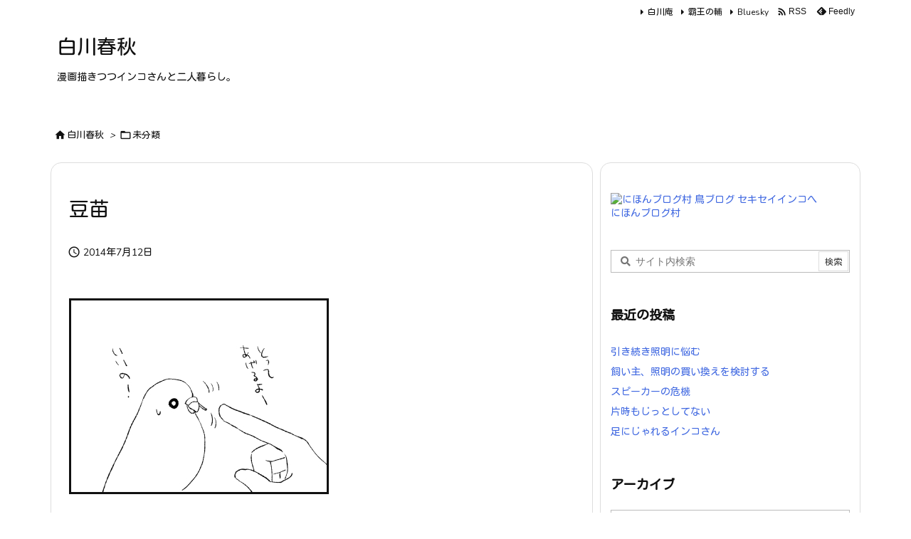

--- FILE ---
content_type: text/html; charset=UTF-8
request_url: https://blog.shirakawayou.com/2014/07/12/post_378/
body_size: 19848
content:
<!DOCTYPE html>
<html lang="ja" itemscope itemtype="https://schema.org/WebPage">
<head prefix="og: http://ogp.me/ns# article: http://ogp.me/ns/article# fb: http://ogp.me/ns/fb#">
<meta charset="UTF-8" />
<meta http-equiv="X-UA-Compatible" content="IE=edge" />
<meta http-equiv="Content-Security-Policy" content="upgrade-insecure-requests" />
<meta name="viewport" content="width=device-width, initial-scale=1, user-scalable=yes" />
<title>豆苗 | 白川春秋</title>
<meta name='robots' content='max-image-preview:large' />
<link rel='dns-prefetch' href='//ajax.googleapis.com' />
<link rel="alternate" title="oEmbed (JSON)" type="application/json+oembed" href="https://blog.shirakawayou.com/wp-json/oembed/1.0/embed?url=https%3A%2F%2Fblog.shirakawayou.com%2F2014%2F07%2F12%2Fpost_378%2F" />
<link rel="alternate" title="oEmbed (XML)" type="text/xml+oembed" href="https://blog.shirakawayou.com/wp-json/oembed/1.0/embed?url=https%3A%2F%2Fblog.shirakawayou.com%2F2014%2F07%2F12%2Fpost_378%2F&#038;format=xml" />
<link rel='preconnect' href='//fonts.googleapis.com' crossorigin />
<link rel='preconnect' href='//fonts.gstatic.com' crossorigin />
<link rel="preload" as="style" type="text/css" href="https://blog.shirakawayou.com/wp-content/themes/luxeritas/style.async.min.css?v=1767264931" />
<link rel="preload" as="font" type="font/woff2" href="https://blog.shirakawayou.com/wp-content/themes/luxeritas/fonts/icomoon/fonts/icomoon.woff2" crossorigin />
<link rel="canonical" href="https://blog.shirakawayou.com/2014/07/12/post_378/" />
<link rel='shortlink' href='https://blog.shirakawayou.com/?p=5188' />
<link rel="pingback" href="https://blog.shirakawayou.com/xmlrpc.php" />
<link rel="alternate" type="application/rss+xml" title="白川春秋 RSS Feed" href="https://blog.shirakawayou.com/feed/" />
<link rel="alternate" type="application/atom+xml" title="白川春秋 Atom Feed" href="https://blog.shirakawayou.com/feed/atom/" />
<meta name="description" content="インコさんに豆苗をあげたら、いつものように喜んで食べていたのですが。 豆苗の茎が、鼻の下にくっついてしまいました。 取ってあげようとしたんですが、触られるのいやがるんですよね－。 結局、取らせてくれ..." />
<meta name="theme-color" content="#4285f4">
<meta name="format-detection" content="telephone=no">
<meta name="referrer" content="no-referrer-when-downgrade" />
<meta property="og:type" content="article" />
<meta property="og:url" content="https://blog.shirakawayou.com/2014/07/12/post_378/" />
<meta property="og:title" content="豆苗 | 白川春秋" />
<meta property="og:description" content="インコさんに豆苗をあげたら、いつものように喜んで食べていたのですが。 豆苗の茎が、鼻の下にくっついてしまいました。 取ってあげようとしたんですが、触られるのいやがるんですよね－。..." />
<meta property="og:image" content="http://blog.shirakawayou.com/i/2014/140712.jpg" />
<meta property="og:site_name" content="白川春秋" />
<meta property="og:locale" content="ja_JP" />
<meta property="article:section" content="未分類" />
<meta property="article:published_time" content="2014-07-12T23:12:45Z" />
<meta property="article:modified_time" content="2019-04-16T19:15:03Z" />
<meta name="twitter:card" content="summary" />
<meta name="twitter:domain" content="blog.shirakawayou.com" />
<meta name="twitter:creator" content="@ShirakawaYou" />
<meta name="twitter:site" content="@ShirakawaYou" />
<style id='wp-img-auto-sizes-contain-inline-css'>
img:is([sizes=auto i],[sizes^="auto," i]){contain-intrinsic-size:3000px 1500px}
/*# sourceURL=wp-img-auto-sizes-contain-inline-css */</style>
<style id='wp-emoji-styles-inline-css'>
img.wp-smiley, img.emoji {
display: inline !important;
border: none !important;
box-shadow: none !important;
height: 1em !important;
width: 1em !important;
margin: 0 0.07em !important;
vertical-align: -0.1em !important;
background: none !important;
padding: 0 !important;
}
/*# sourceURL=wp-emoji-styles-inline-css */</style>
<style id='global-styles-inline-css' type='text/css'>
:root{--wp--preset--aspect-ratio--square: 1;--wp--preset--aspect-ratio--4-3: 4/3;--wp--preset--aspect-ratio--3-4: 3/4;--wp--preset--aspect-ratio--3-2: 3/2;--wp--preset--aspect-ratio--2-3: 2/3;--wp--preset--aspect-ratio--16-9: 16/9;--wp--preset--aspect-ratio--9-16: 9/16;--wp--preset--color--black: #000000;--wp--preset--color--cyan-bluish-gray: #abb8c3;--wp--preset--color--white: #ffffff;--wp--preset--color--pale-pink: #f78da7;--wp--preset--color--vivid-red: #cf2e2e;--wp--preset--color--luminous-vivid-orange: #ff6900;--wp--preset--color--luminous-vivid-amber: #fcb900;--wp--preset--color--light-green-cyan: #7bdcb5;--wp--preset--color--vivid-green-cyan: #00d084;--wp--preset--color--pale-cyan-blue: #8ed1fc;--wp--preset--color--vivid-cyan-blue: #0693e3;--wp--preset--color--vivid-purple: #9b51e0;--wp--preset--gradient--vivid-cyan-blue-to-vivid-purple: linear-gradient(135deg,rgb(6,147,227) 0%,rgb(155,81,224) 100%);--wp--preset--gradient--light-green-cyan-to-vivid-green-cyan: linear-gradient(135deg,rgb(122,220,180) 0%,rgb(0,208,130) 100%);--wp--preset--gradient--luminous-vivid-amber-to-luminous-vivid-orange: linear-gradient(135deg,rgb(252,185,0) 0%,rgb(255,105,0) 100%);--wp--preset--gradient--luminous-vivid-orange-to-vivid-red: linear-gradient(135deg,rgb(255,105,0) 0%,rgb(207,46,46) 100%);--wp--preset--gradient--very-light-gray-to-cyan-bluish-gray: linear-gradient(135deg,rgb(238,238,238) 0%,rgb(169,184,195) 100%);--wp--preset--gradient--cool-to-warm-spectrum: linear-gradient(135deg,rgb(74,234,220) 0%,rgb(151,120,209) 20%,rgb(207,42,186) 40%,rgb(238,44,130) 60%,rgb(251,105,98) 80%,rgb(254,248,76) 100%);--wp--preset--gradient--blush-light-purple: linear-gradient(135deg,rgb(255,206,236) 0%,rgb(152,150,240) 100%);--wp--preset--gradient--blush-bordeaux: linear-gradient(135deg,rgb(254,205,165) 0%,rgb(254,45,45) 50%,rgb(107,0,62) 100%);--wp--preset--gradient--luminous-dusk: linear-gradient(135deg,rgb(255,203,112) 0%,rgb(199,81,192) 50%,rgb(65,88,208) 100%);--wp--preset--gradient--pale-ocean: linear-gradient(135deg,rgb(255,245,203) 0%,rgb(182,227,212) 50%,rgb(51,167,181) 100%);--wp--preset--gradient--electric-grass: linear-gradient(135deg,rgb(202,248,128) 0%,rgb(113,206,126) 100%);--wp--preset--gradient--midnight: linear-gradient(135deg,rgb(2,3,129) 0%,rgb(40,116,252) 100%);--wp--preset--font-size--small: 13px;--wp--preset--font-size--medium: 20px;--wp--preset--font-size--large: 36px;--wp--preset--font-size--x-large: 42px;--wp--preset--spacing--20: 0.44rem;--wp--preset--spacing--30: 0.67rem;--wp--preset--spacing--40: 1rem;--wp--preset--spacing--50: 1.5rem;--wp--preset--spacing--60: 2.25rem;--wp--preset--spacing--70: 3.38rem;--wp--preset--spacing--80: 5.06rem;--wp--preset--shadow--natural: 6px 6px 9px rgba(0, 0, 0, 0.2);--wp--preset--shadow--deep: 12px 12px 50px rgba(0, 0, 0, 0.4);--wp--preset--shadow--sharp: 6px 6px 0px rgba(0, 0, 0, 0.2);--wp--preset--shadow--outlined: 6px 6px 0px -3px rgb(255, 255, 255), 6px 6px rgb(0, 0, 0);--wp--preset--shadow--crisp: 6px 6px 0px rgb(0, 0, 0);}:where(.is-layout-flex){gap: 0.5em;}:where(.is-layout-grid){gap: 0.5em;}body .is-layout-flex{display: flex;}.is-layout-flex{flex-wrap: wrap;align-items: center;}.is-layout-flex > :is(*, div){margin: 0;}body .is-layout-grid{display: grid;}.is-layout-grid > :is(*, div){margin: 0;}:where(.wp-block-columns.is-layout-flex){gap: 2em;}:where(.wp-block-columns.is-layout-grid){gap: 2em;}:where(.wp-block-post-template.is-layout-flex){gap: 1.25em;}:where(.wp-block-post-template.is-layout-grid){gap: 1.25em;}.has-black-color{color: var(--wp--preset--color--black) !important;}.has-cyan-bluish-gray-color{color: var(--wp--preset--color--cyan-bluish-gray) !important;}.has-white-color{color: var(--wp--preset--color--white) !important;}.has-pale-pink-color{color: var(--wp--preset--color--pale-pink) !important;}.has-vivid-red-color{color: var(--wp--preset--color--vivid-red) !important;}.has-luminous-vivid-orange-color{color: var(--wp--preset--color--luminous-vivid-orange) !important;}.has-luminous-vivid-amber-color{color: var(--wp--preset--color--luminous-vivid-amber) !important;}.has-light-green-cyan-color{color: var(--wp--preset--color--light-green-cyan) !important;}.has-vivid-green-cyan-color{color: var(--wp--preset--color--vivid-green-cyan) !important;}.has-pale-cyan-blue-color{color: var(--wp--preset--color--pale-cyan-blue) !important;}.has-vivid-cyan-blue-color{color: var(--wp--preset--color--vivid-cyan-blue) !important;}.has-vivid-purple-color{color: var(--wp--preset--color--vivid-purple) !important;}.has-black-background-color{background-color: var(--wp--preset--color--black) !important;}.has-cyan-bluish-gray-background-color{background-color: var(--wp--preset--color--cyan-bluish-gray) !important;}.has-white-background-color{background-color: var(--wp--preset--color--white) !important;}.has-pale-pink-background-color{background-color: var(--wp--preset--color--pale-pink) !important;}.has-vivid-red-background-color{background-color: var(--wp--preset--color--vivid-red) !important;}.has-luminous-vivid-orange-background-color{background-color: var(--wp--preset--color--luminous-vivid-orange) !important;}.has-luminous-vivid-amber-background-color{background-color: var(--wp--preset--color--luminous-vivid-amber) !important;}.has-light-green-cyan-background-color{background-color: var(--wp--preset--color--light-green-cyan) !important;}.has-vivid-green-cyan-background-color{background-color: var(--wp--preset--color--vivid-green-cyan) !important;}.has-pale-cyan-blue-background-color{background-color: var(--wp--preset--color--pale-cyan-blue) !important;}.has-vivid-cyan-blue-background-color{background-color: var(--wp--preset--color--vivid-cyan-blue) !important;}.has-vivid-purple-background-color{background-color: var(--wp--preset--color--vivid-purple) !important;}.has-black-border-color{border-color: var(--wp--preset--color--black) !important;}.has-cyan-bluish-gray-border-color{border-color: var(--wp--preset--color--cyan-bluish-gray) !important;}.has-white-border-color{border-color: var(--wp--preset--color--white) !important;}.has-pale-pink-border-color{border-color: var(--wp--preset--color--pale-pink) !important;}.has-vivid-red-border-color{border-color: var(--wp--preset--color--vivid-red) !important;}.has-luminous-vivid-orange-border-color{border-color: var(--wp--preset--color--luminous-vivid-orange) !important;}.has-luminous-vivid-amber-border-color{border-color: var(--wp--preset--color--luminous-vivid-amber) !important;}.has-light-green-cyan-border-color{border-color: var(--wp--preset--color--light-green-cyan) !important;}.has-vivid-green-cyan-border-color{border-color: var(--wp--preset--color--vivid-green-cyan) !important;}.has-pale-cyan-blue-border-color{border-color: var(--wp--preset--color--pale-cyan-blue) !important;}.has-vivid-cyan-blue-border-color{border-color: var(--wp--preset--color--vivid-cyan-blue) !important;}.has-vivid-purple-border-color{border-color: var(--wp--preset--color--vivid-purple) !important;}.has-vivid-cyan-blue-to-vivid-purple-gradient-background{background: var(--wp--preset--gradient--vivid-cyan-blue-to-vivid-purple) !important;}.has-light-green-cyan-to-vivid-green-cyan-gradient-background{background: var(--wp--preset--gradient--light-green-cyan-to-vivid-green-cyan) !important;}.has-luminous-vivid-amber-to-luminous-vivid-orange-gradient-background{background: var(--wp--preset--gradient--luminous-vivid-amber-to-luminous-vivid-orange) !important;}.has-luminous-vivid-orange-to-vivid-red-gradient-background{background: var(--wp--preset--gradient--luminous-vivid-orange-to-vivid-red) !important;}.has-very-light-gray-to-cyan-bluish-gray-gradient-background{background: var(--wp--preset--gradient--very-light-gray-to-cyan-bluish-gray) !important;}.has-cool-to-warm-spectrum-gradient-background{background: var(--wp--preset--gradient--cool-to-warm-spectrum) !important;}.has-blush-light-purple-gradient-background{background: var(--wp--preset--gradient--blush-light-purple) !important;}.has-blush-bordeaux-gradient-background{background: var(--wp--preset--gradient--blush-bordeaux) !important;}.has-luminous-dusk-gradient-background{background: var(--wp--preset--gradient--luminous-dusk) !important;}.has-pale-ocean-gradient-background{background: var(--wp--preset--gradient--pale-ocean) !important;}.has-electric-grass-gradient-background{background: var(--wp--preset--gradient--electric-grass) !important;}.has-midnight-gradient-background{background: var(--wp--preset--gradient--midnight) !important;}.has-small-font-size{font-size: var(--wp--preset--font-size--small) !important;}.has-medium-font-size{font-size: var(--wp--preset--font-size--medium) !important;}.has-large-font-size{font-size: var(--wp--preset--font-size--large) !important;}.has-x-large-font-size{font-size: var(--wp--preset--font-size--x-large) !important;}
/*# sourceURL=global-styles-inline-css */
</style>

<style id='classic-theme-styles-inline-css'>
/*! This file is auto-generated */
.wp-block-button__link{color:#fff;background-color:#32373c;border-radius:9999px;box-shadow:none;text-decoration:none;padding:calc(.667em + 2px) calc(1.333em + 2px);font-size:1.125em}.wp-block-file__button{background:#32373c;color:#fff;text-decoration:none}
/*# sourceURL=/wp-includes/css/classic-themes.min.css */</style>
<style id='luxech-inline-css'>
/*! Luxeritas WordPress Theme 3.25.0 - (C) 2015 Thought is free. */*,*:before,*:after{box-sizing:border-box}@-ms-viewport{width:device-width}a:not([href]):not([tabindex]),a:not([href]):not([tabindex]):hover,a:not([href]):not([tabindex]):focus{color:inherit;text-decoration:none}a:not([href]):not([tabindex]):focus{outline:0}h1{font-size:2em;margin:.67em 0}small{font-size:80%}img{border-style:none;vertical-align:middle}hr{box-sizing:content-box;height:0;overflow:visible;margin-top:1rem;margin-bottom:1rem;border:0}pre{margin-top:0;margin-bottom:1rem;overflow:auto;-ms-overflow-style:scrollbar}code,pre{font-family:monospace,monospace;font-size:1em}ul ul,ol ul,ul ol,ol ol{margin-bottom:0}p{margin-top:0;margin-bottom:1rem}button{border-radius:0}input,button,select,optgroup,textarea{margin:0;font-family:inherit;font-size:inherit;line-height:inherit}button,input{overflow:visible}button,select{text-transform:none}button,[type=button],[type=reset],[type=submit]{-webkit-appearance:button}button:not(:disabled),[type=button]:not(:disabled),[type=reset]:not(:disabled),[type=submit]:not(:disabled){cursor:pointer}::-moz-focus-inner{padding:0;border-style:none}::-webkit-inner-spin-button{height:auto}::-webkit-search-decoration{-webkit-appearance:none}label{display:inline-block;margin-bottom:.5rem}h1,h2,h3,h4,h5,h6{margin-top:0;margin-bottom:.5rem;font-family:inherit;font-weight:500;line-height:1.2;color:inherit}.container{width:100%;margin-right:auto;margin-left:auto}@media (min-width:768px){.container{max-width:720px}}@media (min-width:992px){.container{max-width:960px}}@media (min-width:1200px){.container{max-width:1140px}}.row{display:flex;flex-wrap:wrap}div[class^=col-]{flex:0 0 auto;position:relative;width:100%;min-height:1px;padding-right:15px;padding-left:15px}.col-12{max-width:100%}.col-6{max-width:50%}.col-4{max-width:33.333333%}.clearfix:after{display:block;clear:both;content:""}.pagination{display:flex;padding-left:0;list-style:none;border-radius:.25rem}table{border-collapse:collapse}caption{padding-top:.75rem;padding-bottom:.75rem;color:#6c757d;text-align:left;caption-side:bottom}th{text-align:left}body .material-icons,body .material-icons-outlined{font-size:inherit;font-feature-settings:'liga';-moz-osx-font-smoothing:grayscale;text-rendering:optimizeLegibility;transform:scale(1.3,1.3);transform-origin:top;margin-top:-.16em}.material-icons.flip-h{transform:scale(-1.3,1.3)}.material-icons.rotate{transform:rotate(180deg) translate(0,-1.3em) scale(1.3,1.3)}.material-icons.pull-left{float:left;margin-right:.3em}.material-icons.pull-right{float:right;margin-left:.3em}@font-face{font-family:'icomoon';src:url('/wp-content/themes/luxeritas/fonts/icomoon/fonts/icomoon.eot');src:url('/wp-content/themes/luxeritas/fonts/icomoon/fonts/icomoon.eot') format('embedded-opentype'),url('/wp-content/themes/luxeritas/fonts/icomoon/fonts/icomoon.woff2') format('woff2'),url('/wp-content/themes/luxeritas/fonts/icomoon/fonts/icomoon.woff') format('woff'),url('/wp-content/themes/luxeritas/fonts/icomoon/fonts/icomoon.ttf') format('truetype'),url('/wp-content/themes/luxeritas/fonts/icomoon/fonts/icomoon.svg') format('svg');font-weight:400;font-style:normal;font-display:swap}[class^=ico-],[class*=" ico-"]{font-family:'icomoon';display:inline-block;font-style:normal;font-weight:400;font-variant:normal;text-transform:none;text-rendering:auto;line-height:1;-webkit-font-smoothing:antialiased;-moz-osx-font-smoothing:grayscale}.ico-speech-bubble:before{content:"\e903"}.ico-external-link-alt:before{content:"\f35d"}.ico-external-link-square-alt:before{content:"\f360"}.ico-line:before{content:"\e700"}.ico-feedly:before{content:"\e600"}.ico-plus-square:before{content:"\f0fe"}.ico-minus-square:before{content:"\f146"}.ico-caret-square-down:before{content:"\f150"}.ico-search:before{content:"\f002"}.ico-link:before{content:"\f0c1"}.ico-caret-right:before{content:"\f0da"}.ico-spinner:before{content:"\f110"}.ico-comment:before{content:"\e900"}.ico-comments:before{content:"\e901"}.ico-chevron-up:before{content:"\f077"}.ico-chevron-down:before{content:"\f078"}.ico-twitter:before{content:"\f099"}.ico-x-twitter:before{content:"\e902"}.ico-facebook:before{content:"\f09a"}.ico-linkedin:before{content:"\f0e1"}.ico-angle-double-right:before{content:"\f101"}.ico-chevron-circle-left:before{content:"\f137"}.ico-chevron-circle-right:before{content:"\f138"}.ico-youtube-play:before{content:"\f16a"}.ico-instagram:before{content:"\f16d"}.ico-pinterest-p:before{content:"\f231"}.ico-get-pocket:before{content:"\f265"}.ico-spin{animation:ico-spin 2s infinite linear}@keyframes ico-spin{0%{transform:rotate(0)}100%{transform:rotate(360deg)}}*{margin:0;padding:0}a:hover,.term img,a:hover,.term img:hover{transition:opacity .3s,transform .5s}a:hover img{opacity:.8}hr{border-top:1px dotted #999}img,video,object,canvas{max-width:100%;height:auto;box-sizing:content-box}.no-js img.lazy{display:none!important}pre,ul,ol{margin:1.6em 0}ul ul,ol ol,ul ol,ol ul{margin:0 .6em 0}pre{margin-bottom:30px}blockquote,.wp-block-quote{display:block;position:relative;overflow:hidden;overflow-wrap:anywhere;margin:1.6em 5px;padding:25px;font-size:1.4rem;background:#fdfdfd;border:0;border-radius:6px;box-shadow:0 5px 5px 0 rgba(18,63,82,.035),0 0 0 1px rgba(176,181,193,.2)}blockquote:after{content:"\275b\275b";display:block;position:absolute;font-family:Arial,sans-serif;font-size:200px;line-height:1em;left:-25px;top:-15px;opacity:.04}blockquote cite,.wp-block-quote cite{display:block;text-align:right;font-family:serif;font-size:.9em;font-style:oblique}.wp-block-quote:not(.is-large):not(.is-style-large){border:0}blockquote ol:first-child,blockquote p:first-child,blockquote ul:first-child{margin-top:5px}blockquote ol:last-child,blockquote p:last-child,blockquote ul:last-child{margin-bottom:5px}[type=submit],[type=text],[type=email],.reply a{display:inline;line-height:1;vertical-align:middle;padding:12px 12px 11px;max-width:100%}.reply a,[type=submit],.widget_categories select,.widget_archive select{color:#333;font-weight:400;background:#fff;border:1px solid #ddd}option,textarea,[type=text],[type=email],[type=search]{color:inherit;background:#fff;border:1px solid #ddd}[type=search]{-webkit-appearance:none;outline-offset:-2px;line-height:1;border-radius:0}textarea{overflow:auto;resize:vertical;padding:8px;max-width:100%}button{appearance:none;outline:0;border:0}.cboth{clear:both}.bold{font-weight:700}.wp-caption{margin-bottom:1.6em;max-width:100%}.wp-caption img[class*=wp-image-]{display:block;margin:0}.post .wp-caption-text,.post .wp-caption-dd{font-size:1.2rem;line-height:1.5;margin:0;padding:.5em 0}.sticky .posted-on{display:none}.bypostauthor>article .fn:after{content:"";position:relative}.screen-reader-text{clip:rect(1px,1px,1px,1px);height:1px;overflow:hidden;position:absolute !important;width:1px}strong{font-weight:700}em{font-style:italic}.alignleft{display:inline;float:left}.alignright{display:inline;float:right}.aligncenter{display:block;margin-right:auto;margin-left:auto}.post .alignfull{margin-left:-68px;margin-right:-68px}figure.alignwide>img,figure.alignfull>img{min-width:100%}blockquote.alignleft,.wp-caption.alignleft,.post img.alignleft{margin:.4em 1.6em 1.6em 0}blockquote.alignright,.wp-caption.alignright,.post img.alignright{margin:.4em 0 1.6em 1.6em}blockquote.aligncenter,.wp-caption.aligncenter,.post img.aligncenter{clear:both;margin-top:.4em;margin-bottom:1.6em}.wp-caption.alignleft,.wp-caption.alignright,.wp-caption.aligncenter{margin-bottom:1.2em}img[class*=wp-image-],img[class*=attachment-]{max-width:100%;height:auto}.gallery-item{display:inline-block;text-align:left;vertical-align:top;margin:0 0 1.5em;padding:0 1em 0 0;width:50%}.gallery-columns-1 .gallery-item{width:100%}.gallery-columns-2 .gallery-item{max-width:50%}@media screen and (min-width:30em){.gallery-item{max-width:25%}.gallery-columns-1 .gallery-item{max-width:100%}.gallery-columns-2 .gallery-item{max-width:50%}.gallery-columns-3 .gallery-item{max-width:33.33%}.gallery-columns-4 .gallery-item{max-width:25%}}.gallery-caption{display:block;font-size:1.2rem;line-height:1.5;padding:.5em 0}.wp-block-image{margin:1.6em 0}figure.wp-block-image{display:inline-block}.post ul.blocks-gallery-grid{padding:0}#head-in{padding-top:28px;background:#fff}.band{position:absolute;top:0;left:0;right:0}div[id*=head-band]{margin:auto;height:34px;line-height:34px;overflow:hidden;background:#fff;border-bottom:1px solid #ddd}.band-menu{position:relative;margin:auto}.band-menu ul{font-size:1px;margin:0 -5px 0 0;position:absolute;right:10px;list-style:none}.band-menu li{display:inline-block;vertical-align:middle;font-size:1.2rem;margin:0 3px;line-height:1}.band-menu li a{color:#111;text-decoration:none}.band-menu li a:hover{color:#09f}.band-menu .menu-item a:before{display:inline;margin:5px;line-height:1;font-family:"icomoon";content:"\f0da"}div[id*=head-band] .snsf{display:block;min-width:28px;height:20px;margin:-2px -6px 0 0;text-align:center}div[id*=head-band] .snsf a{display:block;height:100%;width:100%;text-decoration:none;letter-spacing:0;font-family:Verdana,Arial,Helvetica,Roboto;padding:4px;border-radius:2px}#sitename{display:inline-block;max-width:100%;margin:0 0 12px;font-size:2.8rem;line-height:1.4}#sitename a{color:inherit;text-decoration:none}.desc{line-height:1.4}.info{padding:20px 10px;overflow:hidden}.logo,.logo-up{position:relative;margin:15px auto -10px auto;text-align:center}.logo-up{margin:15px auto 0 auto}#header .head-cover{position:relative;margin:auto}#header #gnavi,#foot-in,.foot-nav{margin:auto}#nav{margin:0;padding:0;border-top:1px solid #ddd;border-bottom:1px solid #ddd;position:relative;z-index:20}#nav,#gnavi ul.gu,#gnavi li.gl>a,.mobile-nav{color:#111;background:#fff}#gnavi .mobile-nav{display:none}#gnavi .nav-menu{display:block}#gnavi ul.gu{margin:0}#gnavi li.gl{float:left;position:relative;list-style-type:none;text-indent:0;white-space:nowrap}#gnavi li.gl>a{display:block;text-decoration:none;text-align:center;height:100%}#gnavi li ul.gu{display:none}@media (min-width:992px){#gnavi ul.gu{display:flex;flex-wrap:wrap}#gnavi li.gl{flex:0 0 auto;min-width:1px;background:#09f}#gnavi .gc>ul>li.gl{background:0 0}#gnavi li.gl>a>.gim{display:block;height:100%}#gnavi .gc>ul>li>a>.gim{transition:.4s;border-bottom:0;padding:16px 18px}#gnavi li.gl>ul{display:none;margin:0;border:1px solid #ddd;border-bottom:0;background:0 0;position:absolute;top:100%;z-index:1}#gnavi li li.gl{width:100%;min-width:160px}#gnavi li li.gl a>.gim{border-bottom:1px solid #ddd;font-size:1.3rem;padding:10px 15px;width:100%;text-align:left}#gnavi li li.gl>ul{padding:0;border-top:1px solid #ddd;overflow:hidden;top:-1px;left:100%}#gnavi li.gl:hover>a,#gnavi li.gl:hover>a>.gim,div.mobile-nav:hover,ul.mobile-nav li:hover{color:#fff;background:#09f}#gnavi li[class*=current]>a{background:none repeat scroll 0 0 #000;color:#fff}#gnavi ul ul>li[class*=children]>a>.gim:after{font-family:"icomoon";content:"\f0da";position:absolute;right:6px;top:0;bottom:0;margin:auto;height:1.3rem}}@media (max-width:991px){.mobile-nav p{letter-spacing:0;font-size:1.1rem;line-height:1;margin:6px 0 0}.mobile-nav li{white-space:nowrap;text-align:center;padding:8px 10px;border:0;list-style:none;cursor:pointer}.mobile-nav li:hover{opacity:.6}.mobile-nav li i,.mobile-nav li svg{font-size:1.8rem;font-style:normal}#gnavi ul.gu{display:none;border:0;border-bottom:solid 1px #ddd}#gnavi li.gl{display:block;float:none;width:100%;padding-left:0;text-align:left;line-height:2.3;border-top:1px solid #ddd;list-style:disc inside}#gnavi li.gl:hover>a>.gim{background:0 0}}#primary{border:1px solid transparent}#section,.grid{margin:0 10px 20px 0}.grid{padding:45px 68px;background:#fff;border:1px solid #ddd}#breadcrumb{margin:20px 0 15px;padding:8px;line-height:2}#breadcrumb,#breadcrumb a{color:#111;text-decoration:none;word-break:normal}#breadcrumb a:hover{text-decoration:underline}#breadcrumb h1,#breadcrumb li{display:inline;list-style-type:none;font-size:1.3rem}#breadcrumb i,#breadcrumb svg{margin-right:3px}#breadcrumb i.arrow{margin:0 8px}.term{margin-right:10px}.term img{float:left;max-width:40%;height:auto;margin-bottom:15px;background:inherit;border:1px solid #ddd;border-radius:4px;box-shadow:0 0 2px 1px rgba(255,255,255,1) inset}.term img:hover{border-color:#06c}#related .term img{padding:1px;width:100px;height:100px}.read-more-link,.read-more-link i,.read-more-link svg{text-decoration:underline}#list a{word-break:normal}#list .toc{margin:0 0 25px}#list .excerpt{margin:0 0 12px;line-height:1.8}.exsp{display:inline}#list .read-more{clear:both;line-height:1;margin:35px 0 30px;text-align:right}#list .read-more{margin:0}@media (max-width:575px){.read-more-link{color:inherit;background:#fafafa;border:1px solid #aaa}.read-more-link:hover{color:#dc143c;background:#f0f0f0;text-decoration:none}}.meta,.post .meta{margin:0;font-size:1.4rem;color:#111;margin-bottom:35px;vertical-align:middle;padding:16px 0}.meta a{display:inline-block;color:#111;text-decoration:underline}.meta i{margin-right:6px}.meta span{margin:0 12px 0 0}.meta span.break{margin:0 8px 0 4px}.meta span.first-item{margin:0;white-space:nowrap}.meta-box{margin:30px 10px}.toc .meta-u,.post .meta-u{background:0 0;border:0;margin:0 0 10px;padding:0}.post .meta-u{overflow:hidden;text-align:right}#paging{margin:auto;text-align:center}#paging ul{padding:0}#paging i{font-weight:700}#paging .not-allow i{font-weight:400;opacity:.3}.pagination{display:flex;justify-content:center;margin:0}.pagination li{flex:1 1 42px;max-width:42px;min-width:27px;float:left}.pagination>li>a,.pagination>li>span{display:inline-block;text-decoration:none;width:100%;padding:6px 0;color:inherit;background:#fff;border:1px solid #ddd;border-right:0}.pagination>li:last-child>a,.pagination>li:last-child>span,.pagination>.not-allow:first-child>span:hover{border-right:1px solid #ddd}.pagination>.active>span,.pagination .current,.pagination>li>a:hover{color:#fff;background:#dc143c}.pagination>.active>span:hover,.pagination>.not-allow>span:hover{cursor:text}.post #paging{margin:20px 0 40px}.post{font-size:1.6rem;line-height:1.9}.post p{margin:1.3em 0}.post a{text-decoration:underline}.post h2,.post h3,.post h4,.post h5,.post h6{line-height:1.4;margin-top:35px;margin-bottom:30px}.post h1:first-child{margin-top:0}.post h2{border-left:8px solid #999;font-size:2.4rem;margin-top:50px;padding:8px 20px}.post h3{font-size:2.2rem;padding:2px 15px;margin-top:50px;margin-left:5px;border-left:2px #999 solid}.post h4{font-size:1.8rem;padding:0 12px;border:0;border-left:solid 12px #999}.post h2:first-child,.post h3:first-child{margin-top:30px}.post table{margin-bottom:30px}.post td,.post th{padding:8px 10px;border:1px solid #ddd}.post th{text-align:center;background:#f5f5f5}.post ul,.post ol{padding:0 0 0 30px}.post .vcard{text-align:right}.post .vcard i,.post .vcard svg{margin-right:8px}.entry-title,#front-page-title{font-size:2.8rem;line-height:1.5;background:0 0;border:none;margin:0 0 10px;padding:0}.entry-title a{color:inherit;text-decoration:none}.entry-title a:hover{color:#dc143c}#sns-tops{margin:-25px 0 45px}#sns-bottoms{margin:16px 0 0}#bottom-area #sns-bottoms{margin-bottom:0}.sns-msg h2{display:inline-block;margin:0 0 0 5px;padding:0 8px;line-height:1;font-size:1.6rem;background:0 0;border:none;border-bottom:5px solid #ccc}#pnavi{clear:both;padding:0;border:1px solid #ddd;background:#fff;height:auto;overflow:hidden}#pnavi .next,#pnavi .prev{position:relative}#pnavi .next{text-align:right;border-bottom:1px solid #ddd}#pnavi i,#pnavi svg{font-size:2.2rem}#pnavi .next-arrow,#pnavi .prev-arrow{font-size:1.6rem;position:absolute;top:10px}#pnavi .next-arrow *,#pnavi .prev-arrow *{vertical-align:middle}#pnavi .next-arrow{left:20px}#pnavi .prev-arrow{right:20px}#pnavi .ntitle,#pnavi .ptitle{margin-top:32px}#pnavi img{height:100px;width:100px;border:1px solid #ddd;border-radius:8px}#pnavi a{display:block;padding:15px 30px;overflow:hidden;text-decoration:none;color:#666;min-height:132px}#pnavi a:hover{color:#dc143c}#pnavi a>img,#pnavi a:hover>img{transition:opacity .4s,transform .4s}#pnavi a:hover>img{border-color:#337ab7}#pnavi .block-span{display:block;margin-top:35px}#pnavi .next img,#pnavi .no-img-next i,#pnavi .no-img-next svg{float:right;margin:0 0 0 10px}#pnavi .prev img,#pnavi .no-img-prev i,#pnavi .no-img-prev svg{float:left;margin:0 10px 0 0}#pnavi i.navi-home,#pnavi svg.navi-home,#pnavi .no-img-next i,#pnavi .no-img-next svg,#pnavi .no-img-prev i,#pnavi .no-img-prev svg{font-size:7.6rem;padding:5px 0}@media (min-width:1200px),(min-width:540px) and (max-width:991px){#pnavi .next,#pnavi .prev,#pnavi .next a,#pnavi .prev a{padding-bottom:32767px;margin-bottom:-32752px}#pnavi .next,#pnavi .prev{margin-bottom:-32767px;width:50%}#pnavi .next{float:right;border-left:1px solid #ddd}}.related,.discussion,.tb{font-size:2.4rem;line-height:2;margin:0 0 15px}.related i,.related svg,.discussion i,.discussion svg,.tb i,.tb svg{margin-right:10px}#related{padding:0}#related .term img{float:left;margin:8px 10px 8px 0}#related h3{font-size:1.6rem;font-weight:700;padding:0;margin:10px 0 10px 10px;border:none}#related h3 a{color:inherit;text-decoration:none;line-height:1.6}#related h3 a:hover{color:#09f}#related .toc{padding:10px 0;border-top:1px dotted #ccc}#related .toc:first-child{border-top:none}#related .excerpt p{display:inline;opacity:.7;font-size:1.3rem}#comments h3{font-size:1.6rem;border:none;padding:10px 0;margin-bottom:10px}#comments h3 i,#comments h3 svg{font-size:2.2rem;margin-right:10px}.comments-list,.comments-list li{border-bottom:1px solid #ddd}.comments-list li{margin-bottom:20px}.comments-list .comment-body{padding-bottom:20px}.comments-list li:last-child{margin-bottom:0;padding-bottom:0;border:none}#comments p{font-size:1.4rem;margin:20px 0}#comments label{display:block}.comment-author.vcard .avatar{display:block;float:left;margin:0 10px 20px 0}.comment-meta{margin-bottom:40px}.comment-meta:after{content:" ";clear:both}.fn{line-height:1.6;font-size:1.5rem}.says{margin-left:10px}.commentmetadata{font-size:1.4rem;height:15px;padding:10px 10px 10px 0}.reply a{display:block;text-decoration:none;text-align:center;width:65px;margin:0 0 0 auto}.comments-list{padding-left:0;list-style-type:none}.comments-list li.depth-1>ul.children{padding-left:30px}.comments-list li{list-style-type:none}#comments .no-comments{margin:0 0 20px;padding:10px 20px 30px;border-bottom:1px solid #ddd}#c-paging{text-align:center;padding:0 0 20px;border-bottom:1px solid #ccc}#commentform p{margin:0 0 20px}#respond{font-size:1.6rem}#commentform .tags{padding:10px;font-size:1.3rem}#commentform-author{display:flex;flex-wrap:wrap}.comment-form-author{flex:0 1 35%;padding-right:10px}.comment-form-email{flex:1 0 64%}#commentform,#comments textarea,[type^=text],[class^=comment-form-]{margin:0;width:100%}#comments .comment-form-cookies-consent{display:table}#comments .comment-form-cookies-consent *{display:table-cell;margin:0 5px 0 0;width:auto;vertical-align:middle}#comments .form-submit{margin:0}#comments .comments-list .form-submit{margin-bottom:40px}#comments [type=submit]{color:#fff;background:#666;padding:18px 18px 17px;cursor:pointer}#comments [type=submit]:hover{background:#dc143c}#trackback input{width:100%;margin:0 0 10px}#list-title{margin:0 0 40px;font-size:2.8rem;font-weight:400}#section .grid #list-title{margin:0}div[id*=side-],#col3{padding:20px 0;border:1px solid #ddd;background:#fff}#side .widget,#col3 .widget{overflow-wrap:anywhere;margin:0 6px;padding:20px 7px;border:1px solid transparent}#side ul,#col3 ul{margin-bottom:0}#side ul li,#col3 ul li{list-style-type:none;line-height:2;margin:0;padding:0}#side ul li li,#col3 ul li li{margin-left:16px}#side h3,#col3 h3,#side h4,#col3 h4{font-size:1.8rem;font-weight:700;color:#111;margin:4px 0 20px;padding:4px 0}.search-field{border:1px solid #bbb}#wp-calendar,.wp-calendar-nav{background:#fff}#wp-calendar caption{color:inherit;background:#fff}#wp-calendar #today{background:#ffec67}#wp-calendar .pad{background:#fff9f9}#footer{clear:both;background:#fff;border-top:1px solid #ddd;z-index:10}.row{margin:0}#foot-in{padding:25px 0}#foot-in a,#footer-menu,.foot-nav a{color:#111}#foot-in h4{font-size:1.8rem;font-weight:700;margin:15px 0;padding:4px 10px;border-left:8px solid #999}#foot-in ul li{list-style-type:none;line-height:1.8;margin:0 10px;padding:0}#foot-in ul li li{margin-left:15px}.foot-nav ul{margin:0 auto;padding:20px 15px}.foot-nav li{display:inline-block;margin:0}.foot-nav li:before{content:"\07c";margin:0 10px}.foot-nav li:first-child:before{content:"";margin:0}#copyright{font-size:1.2rem;padding:20px 0;color:#111;background:#fff;clear:both}#footer .copy{font-size:1.2rem;line-height:1;margin:20px 0 0;text-align:center}#footer .copy a{color:inherit}#footer #thk{margin:20px 0;white-space:nowrap;font-size:1.1rem;word-spacing:-1px}#page-top{position:fixed;bottom:14px;right:14px;font-weight:700;background:#656463;text-decoration:none;color:#fff;padding:16px 20px;text-align:center;cursor:pointer;transition:.8s;opacity:0;visibility:hidden;z-index:99}#page-top:hover{opacity:1!important}iframe{box-sizing:content-box;border:0}.i-video{display:block;position:relative;overflow:hidden}.i-video{padding-top:25px;padding-bottom:56.25%}.i-video iframe,.i-video object,.i-video embed{position:absolute;top:0;left:0;height:100%;width:100%}.i-embed iframe{width:100%}.head-under{margin-top:20px}.head-under,.post-title-upper,.post-title-under{margin-bottom:20px}.posts-under-1{padding:20px 0}.posts-under-2{padding-bottom:40px}.recentcomments a{display:inline;padding:0;margin:0}#main{flex:0 1 772px;max-width:772px;min-width:1px;float:left}#side{flex:0 0 366px;width:366px;min-width:1px;float:right}@media (min-width:992px){#primary,#field{display:flex}#breadcrumb,.head-cover{display:block !important}#sitename img{margin:0}}@media screen and (min-width:768px){.logo,#head-band-in,div[id*=head-band] .band-menu,#header .head-cover,#header #gnavi,#foot-in{max-width:720px}}@media screen and (min-width:992px){.logo,#head-band-in,div[id*=head-band] .band-menu,#header .head-cover,#header #gnavi,#foot-in{max-width:960px}}@media screen and (min-width:992px) and (max-width:1199px){#main{flex:0 1 592px;max-width:592px;min-width:1px}}@media screen and (min-width:1200px){.logo,#head-band-in,div[id*=head-band] .band-menu,#header .head-cover,#header #gnavi,#foot-in{max-width:1140px}#list .term img{width:auto;height:auto;margin-right:20px}}@media screen and (max-width:1199px){#list .term img{max-width:40%;height:auto;margin-right:20px}}@media print,(max-width:991px){#primary,#main,#side{display:block;width:100%;float:none;clear:both}div[id*=head-band]{padding:0 5px}#header #gnavi{padding-left:0;padding-right:0}#main{margin-bottom:30px}#section{margin-right:0}.grid,#side .widget,#col3 .widget{padding-left:20px;padding-right:20px}.grid{margin:0 0 20px}.post .alignfull{margin-left:-20px;margin-right:-20px}#side .widget,#col3 .widget{margin-left:0;margin-right:0}#related .toc{margin-right:15px}.comments-list li.depth-1>ul.children{padding-left:0}#foot-in{padding:0}#foot-in .col-xs-4,#foot-in .col-xs-6,#foot-in .col-xs-12{display:none}div[id*=side-]{margin-bottom:20px}#side-scroll{max-width:32767px}}@media (max-width:575px){.grid,#side .widget,#col3 .widget{padding-left:7px;padding-right:7px}.meta,.post .meta{font-size:1.2rem}#list .term img{max-width:30%;height:auto;margin:0 15px 25px 0}#list .excerpt{padding-left:0;margin:0 0 40px}.excerpt p:not(.meta){display:inline}.excerpt br{display:none}.read-more-link{display:block;clear:both;padding:12px;font-size:1.2rem;text-align:center;white-space:nowrap;overflow:hidden}.read-more-link,.read-more-link i{text-decoration:none}#list .term img{margin-bottom:30px}#list .read-more-link{margin:20px 0 0}#sitename{font-size:2.2rem}.entry-title,#front-page-title,.post h2,.post h3,.related,.discussion,.tb{font-size:1.8rem}#paging a,#paging span{padding:13px 0}[class^=comment-form-]{flex:0 0 100%;padding:0}#page-top{font-size:2rem;padding:8px 14px}.ptop{display:none}}div[class*=sns-]{margin:0;padding:0}div[class*=sns-] li{margin:5px 0;list-style-type:none}div[class*=sns-] .clearfix{padding:0}.snsb{padding:0;margin:0;line-height:1;letter-spacing:-.4em}.snsb li{display:inline-block;list-style-type:none;letter-spacing:normal;vertical-align:top;padding-right:4px}.sns-right{float:right}.sns-n .snsb li:last-child{margin-right:0}.blogcard{margin:0 0 1.6em}.blogcard p{font-size:1.6rem}.post .blogcard p{line-height:1.6;margin:0 0 .5em}.blogcard a{font-size:1.4rem}a.blogcard-href{display:block;position:relative;padding:20px;border:1px solid #ddd;background:#fff;color:#111;text-decoration:none;max-width:540px;min-height:140px;transition:transform .4s ease}a.blogcard-href:hover{color:#ff811a;background:#fcfcfc;box-shadow:3px 3px 8px rgba(0,0,0,.2);transform:translateY(-4px)}p.blog-card-title{color:#111;font-weight:700}p.blog-card-desc{font-size:.9em;color:#666}.blogcard-img{float:right;margin:0 0 15px 20px}p.blogcard-link{clear:both;font-size:.8em;color:#999;margin:15px 0 0}img.blogcard-icon,amp-img.blogcard-icon{display:inline-block;width:18px;height:18px}#search{padding-bottom:0;position:relative;width:100%}#search label{width:100%;margin:0}.search-field{width:100%;height:32px;margin:0;padding:4px 6px}[type=submit].search-submit{position:absolute;top:2px;right:2px;height:28px;padding:8px;font-size:1.2rem;background:0 0;cursor:pointer}.search-field:placeholder-shown{font-family:"icomoon";color:#767676;font-size:1.4rem}#search input:focus::placeholder{color:transparent}.widget_categories a,.widget_archive a,.widget_nav_menu a{display:block;padding:3px 0}@media print,(max-width:991px){.widget_categories a,.widget_archive a,.widget_nav_menu a{padding:7px 0}}.widget_categories,.widget_archive{margin-bottom:5px}.widget_categories select,.widget_archive select{padding:15px 13px;width:100%;height:32px;margin:0;padding:4px 6px;border:1px solid #bbb}.calendar_wrap{margin-bottom:10px}#wp-calendar,.wp-calendar-nav{display:table;table-layout:fixed;line-height:2;width:100%;margin:0 auto;padding:0;border-collapse:collapse;border-spacing:0;font-size:1.2rem}#side #wp-calendar,#col3 #wp-calendar{margin:0 auto}#wp-calendar caption{padding:2px;width:auto;text-align:center;font-weight:700;border:thin solid #ccc;border-radius:3px 3px 0 0;caption-side:top}#wp-calendar #today{font-weight:700}#wp-calendar th,#wp-calendar td,.wp-calendar-nav span{line-height:2;vertical-align:middle;text-align:center}#wp-calendar td,.wp-calendar-nav span{display:table-cell;border:thin solid #ccc}.wp-calendar-nav span{border-top:0}.wp-calendar-nav span.pad{width:0}#wp-calendar th{font-style:normal;font-weight:700;color:#fff;border-left:thin solid #ccc;border-right:thin solid #ccc;background:#333}#wp-calendar a{font-size:1.2rem;color:#3969ff;text-decoration:underline}#wp-calendar a:hover{color:#c3251d}@media print,(max-width:991px){#wp-calendar,#wp-calendar a{font-size:1.7rem}}.tagcloud{display:flex;flex-wrap:wrap;letter-spacing:-.4em}.tagcloud a{display:inline-block;flex:1 0 auto;min-width:1px;letter-spacing:normal;text-decoration:none;font-size:14px;font-size:1.4rem!important;border:1px solid #ddd;margin:2px;padding:5px 10px}#thk-new{font-size:1.2rem;margin:-10px 0 0}#thk-new .term img,#thk-new .term amp-img{margin:0 10px 0 0;padding:1px;max-width:100px;max-height:100px}#thk-new .excerpt p{display:block;margin:0;padding:0;line-height:1.4}#thk-new p.new-meta{margin:0 0 6px}#thk-new p.new-title{font-size:1.3rem;font-weight:700;line-height:1.4;padding:0;margin:0 0 12px;text-decoration:none}#thk-new .toc{padding:15px 0;border-bottom:1px dotted #ccc}#thk-new .toc:last-child{margin-bottom:0;padding-bottom:0;border-style:none}div#thk-rcomments{margin-top:-5px;margin-left:5px}#thk-rcomments .recentcomments,#thk-rcomments .recentcomments a{background:0 0;font-size:1.2rem}#thk-rcomments .recentcomments{margin:0;border-bottom:1px dotted #ddd}#thk-rcomments .recentcomments a{text-decoration:underline}#thk-rcomments .recentcomments:last-child{border-bottom:none}#thk-rcomments .comment_post{margin-left:10px}#thk-rcomments .widget_comment_author,#thk-rcomments .widget_comment_author a{margin:15px 0;min-height:40px;color:#767574;font-size:1.2rem;font-weight:700;line-height:1.5;overflow:hidden}#thk-rcomments .widget_comment_author img,#thk-rcomments .widget_comment_author amp-img{float:left;vertical-align:middle;margin:0 5px 0 0}#thk-rcomments .widget_comment_author span{display:block;margin:auto 0;overflow:hidden}#thk-rcomments [class*=ico-comment]{margin-right:6px;color:red}#thk-rcomments .ico-angle-double-right{margin-right:6px}#thk-rcomments .comment_excerpt{margin:14px 0 14px 10px;font-size:1.2rem;line-height:1.8}#thk-rcomments .comment_post{display:block;margin:0 0 14px 12px}.ps-widget{margin:0;padding:0;width:100%;overflow:hidden}p.ps-label{text-align:left;margin:0 auto 5px auto;font-size:1.4rem}.ps-widget{display:inline-block}.rectangle-1-row{margin-bottom:10px}.rectangle-1-col{margin-right:10px}.ps-250-250{max-width:250px;max-height:250px}.ps-300-250{max-width:300px;max-height:250px}.ps-336-280{max-width:336px;max-height:280px}.ps-120-600{max-width:120px;max-height:600px}.ps-160-600{max-width:160px;max-height:600px}.ps-300-600{max-width:300px;max-height:600px}.ps-468-60{max-width:468px;max-height:60px}.ps-728-90{max-width:728px;max-height:90px}.ps-970-90{max-width:970px;max-height:90px}.ps-970-250{max-width:970px;max-height:250px}.ps-320-100{max-width:320px;max-height:100px}.ps-col{max-width:690px}@media (min-width:541px) and (max-width:1200px){.rectangle-1-col,.rectangle-2-col{margin:0 0 10px}rectangle-2-col{margin-bottom:20px}.ps-col{max-width:336px}}@media (max-width:991px){.ps-120-600,.ps-160-600,.ps-300-600{max-width:300px;max-height:600px}.ps-728-90,.ps-970-90,.ps-970-250{max-width:728px;max-height:90px}}@media (max-width:767px){.ps-728-90,.ps-970-90,.ps-970-250{max-width:468px;max-height:60px}}@media (max-width:540px){.rectangle-2-col,.rectangle-2-row{display:none}div.ps-widget{max-width:336px;max-height:none}.ps-col{max-width:336px}p.ps-728-90,p.ps-970-90,p.ps-970-250,div.ps-728-90,div.ps-970-90,div.ps-970-250{max-width:320px;max-height:100px}}div.ps-wrap{max-height:none}p.al-c,div.al-c{text-align:center;margin-left:auto;margin-right:auto}#thk-follow{display:table;width:100%;table-layout:fixed;border-collapse:separate;border-spacing:4px 0}#thk-follow ul{display:table-row}#thk-follow ul li{display:table-cell;box-shadow:1px 1px 3px 0 rgba(0,0,0,.3)}#thk-follow .snsf{display:block;border-radius:4px;padding:1px;height:100%;width:100%}#thk-follow li a{display:block;overflow:hidden;white-space:nowrap;border:3px solid #fff;border-radius:2px;line-height:1.2;letter-spacing:0;padding:5px 0;color:#fff;font-size:18px;font-family:Verdana,Arial,Helvetica,Roboto;text-align:center;text-decoration:none}#thk-follow .fname{display:block;font-size:10px}#thk-follow a:hover{opacity:.7}#thk-follow .twitter{background:#010101}#thk-follow .facebook{background:#3b5998}#thk-follow .instagram{background:linear-gradient(200deg,#6559ca,#bc318f 35%,#e33f5f 50%,#f77638 70%,#fec66d 100%)}#thk-follow .pinit{background:#bd081c}#thk-follow .hatena{background:#3875c4}#thk-follow .google{background:#dd4b39}#thk-follow .youtube{background:#ae3a34}#thk-follow .line{background:#00c300}#thk-follow .rss{background:#f86300}#thk-follow .feedly{background:#2bb24c}#thk-rss-feedly{display:table;width:100%;table-layout:fixed;border-collapse:separate;border-spacing:6px 0}#thk-rss-feedly ul{display:table-row}#thk-rss-feedly li{display:table-cell}#thk-rss-feedly li a{display:block;overflow:hidden;white-space:nowrap;width:100%;font-size:1.6rem;line-height:22px;padding:7px 0;color:#fff;border-radius:3px;text-align:center;text-decoration:none;box-shadow:1px 1px 3px 0 rgba(0,0,0,.3)}#thk-rss-feedly a:hover{color:#fff;opacity:.7}#thk-rss-feedly a.icon-rss-button{background:#f86300}#thk-rss-feedly a.icon-feedly-button{background:#2bb24c}#thk-rss-feedly a span{font-family:Garamond,Palatino,Caslon,'Century Oldstyle',Bodoni,'Computer Modern',Didot,Baskerville,'Times New Roman',Century,Egyptienne,Clarendon,Rockwell,serif;font-weight:700}#thk-rss-feedly i{margin:0 10px 0 0;color:#fff}#side .widget-qr img,#col3 .widget-qr img,#side .widget-qr amp-img,#col3 .widget-qr amp-img{display:block;margin:auto}html{overflow:auto;overflow-y:scroll;-webkit-text-size-adjust:100%;-webkit-tap-highlight-color:transparent;font-size:62.5%!important}#list .posts-list-middle-widget{padding:15px}#list .exsp,#list .exsp p{opacity:1}#list div[id^=tile-] .exsp{opacity:.5}#list div[id^=card-] .exsp{opacity:.5}.grid{border-radius:15px}#bottom-area{border:none;background:0 0}.single div#pnavi{border-bottom:1px solid #ddd}.page div#pnavi{border-bottom:1px solid #ddd}div[id*=side-],#col3{border-radius:15px}body{overflow:hidden;font-family:'Nunito','Kosugi Maru',sans-serif;font-weight:400;color:#111;background:#fff}a{word-break:break-all;text-decoration:none;background-color:transparent;-webkit-text-decoration-skip:objects;color:#4169e1}a:hover{text-decoration:none;color:#dc143c}#footer{border-color:#fff}#list .term img{border:none}body,li,pre,blockquote{font-size:1.4rem}#nav{border-top-width:0;border-bottom-width:0}#mobile-buttons{display:flex;overflow-x:auto;position:fixed;left:0;right:0;bottom:14px;margin:0;white-space:nowrap;transition:.8s;z-index:90}#mobile-buttons ul{display:flex;margin:auto}#mobile-buttons li{display:inline-block;list-style:none;flex:0 0 auto;padding:8px 12px 6px;font-size:1.6rem;line-height:1.2;margin:0 2px;min-width:70px;text-align:center;color:#fff;background:rgba(0,0,0,.6);border-radius:0;cursor:pointer;white-space:nowrap}#mobile-buttons li *{vertical-align:middle;color:#fff}#sns-mobile ul{margin:0}#sns-mobile [class*=-count],#sns-mobile [class*=-check]{display:none}#mobile-buttons span{font-size:1.2rem}div[id*=head-band]{border-bottom-width:0}#footer-nav{text-align:center}@media (min-width:576px){#list .excerpt{overflow:hidden}}@media (min-width:992px){#side{flex-basis:366px;width:366px}#side-scroll{border-top:0;padding-top:0}#side-scroll{border-top:0;border-radius:0 0 15px 15px}#gnavi li.gl:hover>a,#gnavi li.gl:hover>a>.gim,div.mobile-nav:hover,ul.mobile-nav li:hover{background:#ff7c8e}#gnavi li[class*=current]>a{background:#ffb5bf}#gnavi .gc>ul>li>ul.gu,#gnavi li li:first-child ul.gu{border-top:0 solid #ddd}#gnavi li li:first-child ul.gu{top:0}#mobile-buttons{display:none}#footer-nav{border-bottom:1px solid #ccc}}@media (min-width:1310px){.container{width:1280px;max-width:1280px}.logo,#header .head-cover,#header #gnavi,#head-band-in,#foot-in,.foot-nav,div[id*=head-band] .band-menu{width:1280px;max-width:100%}#section,.grid{margin:0 18px 20px 0}#main{flex:0 1 866px;max-width:866px;min-width:1px;float:left}#side{flex:0 0 412px;width:412px;min-width:1px;float:right}#side .widget{margin:0 18px;padding:20px 18px}}@media (max-width:991px){#gnavi li.gl:hover>a>.gim{background:0 0}#page-top{display:none}}@media (max-width:575px){.foot-nav li{list-style-type:circle;text-align:left;margin:10px 26px;display:list-item}.foot-nav li:before{content:"";margin:0}}@media (min-width:992px) and (max-width:1309px){.grid{padding-left:25px;padding-right:25px}.post .alignfull{margin-left:-25px;margin-right:-25px}#side .widget{margin:0 6px;padding:20px 7px}}@media (min-width:992px) and (max-width:1199px){#main{float:left}}
/*! luxe child css */
/*# sourceURL=luxech-inline-css */</style>
<noscript><link rel="stylesheet" id="nav-css" href="//blog.shirakawayou.com/wp-content/themes/luxeritas/styles/nav.min.css?v=1717990662" media="all" /></noscript>
<noscript><link rel="stylesheet" id="async-css" href="//blog.shirakawayou.com/wp-content/themes/luxeritas/style.async.min.css?v=1768934454" media="all" /></noscript>
<noscript><link rel="stylesheet" id="material-css" href="//fonts.googleapis.com/icon?family=Material+Icons%7CMaterial+Icons+Outlined&#038;display=swap" media="all" crossorigin="anonymous" /></noscript>
<script src="//ajax.googleapis.com/ajax/libs/jquery/3.6.0/jquery.min.js" id="jquery-js"></script>
<script src="//blog.shirakawayou.com/wp-content/themes/luxeritas/js/luxe.min.js?v=1767264930" id="luxe-js" async defer></script>
<link rel="https://api.w.org/" href="https://blog.shirakawayou.com/wp-json/" /><link rel="alternate" title="JSON" type="application/json" href="https://blog.shirakawayou.com/wp-json/wp/v2/posts/5188" /><link rel="icon" href="https://blog.shirakawayou.com/wp-content/uploads/2019/02/cropped-favicon-32x32.png" sizes="32x32" />
<link rel="icon" href="https://blog.shirakawayou.com/wp-content/uploads/2019/02/cropped-favicon-192x192.png" sizes="192x192" />
<link rel="apple-touch-icon" href="https://blog.shirakawayou.com/wp-content/uploads/2019/02/cropped-favicon-180x180.png" />
<meta name="msapplication-TileImage" content="https://blog.shirakawayou.com/wp-content/uploads/2019/02/cropped-favicon-270x270.png" />
<style id="wp-custom-css">
img.waku{border:solid 3px #000;}.pagination>li{padding:0px 3px}.pagination>li>a,.pagination>li>span,.pagination>li:last-child>a,.pagination>li:last-child>span,.pagination>.not-allow:first-child>span:hover{border:none}.pagination>.active>span{background:none;background-color:#ffb5bf;}.pagination>li>a:hover{background:none;background-color:#ffdde0;}.pagination>li span,.pagination>li>a{background-color:#fff}.pagination>li>a,.pagination>li>span{border-radius:5px}</style>
</head>
<body class="wp-singular post-template-default single single-post postid-5188 single-format-standard wp-embed-responsive wp-theme-luxeritas wp-child-theme-luxech">
<header id="header" itemscope itemtype="https://schema.org/WPHeader">
<nav itemscope itemtype="https://schema.org/SiteNavigationElement">
<div class="band">
<div id="head-band">
<div class="band-menu">
<div itemscope itemtype="https://schema.org/Person"><link itemprop="url" href="https://blog.shirakawayou.com/"><meta itemprop="name" content="shirakawayou"/><ul><li id="menu-item-17299" class="menu-item menu-item-type-custom menu-item-object-custom"><a href="https://shirakawayou.com/" title="白川庵">白川庵</a></li>
<li id="menu-item-17298" class="menu-item menu-item-type-custom menu-item-object-custom"><a href="https://haou.shirakawayou.com/" title="霸王の輔">霸王の輔</a></li>
<li id="menu-item-17297" class="menu-item menu-item-type-custom menu-item-object-custom"><a href="https://bsky.app/profile/shirakawayou.com" title="Bluesky">Bluesky</a></li>
<li><span class="snsf rss"><a href="https://blog.shirakawayou.com/feed/" target="_blank" title="RSS" rel="nofollow noopener" itemprop="sameAs">&nbsp;<i class="material-icons">&#xe0e5;</i>&nbsp;<span class="fname">RSS</span>&nbsp;</a></span></li>
<li><span class="snsf feedly"><a href="//feedly.com/index.html#subscription/feed/https%3A%2F%2Fblog.shirakawayou.com%2Ffeed%2F" target="_blank" title="Feedly" rel="nofollow noopener" itemprop="sameAs">&nbsp;<i class="ico-feedly"></i>&nbsp;<span class="fname">Feedly</span>&nbsp;</a></span></li>
</ul></div>
</div>
</div><!--/#head-band-->
</div><!--/.band-->
</nav>
<div id="head-in">
<div class="head-cover">
<div class="info" itemscope itemtype="https://schema.org/Website">
<p id="sitename"><a href="https://blog.shirakawayou.com/" itemprop="url"><span itemprop="name about">白川春秋</span></a></p>
<p class="desc" itemprop="alternativeHeadline">漫画描きつつインコさんと二人暮らし。</p>
</div><!--/.info-->
</div><!--/.head-cover-->
</div><!--/#head-in-->
</header>
<div class="container">
<div itemprop="breadcrumb">
<ol id="breadcrumb">
<li><i class="material-icons">&#xe88a;</i><a href="https://blog.shirakawayou.com/">白川春秋</a><i class="arrow">&gt;</i></li><li><i class="material-icons">&#xe2c8;</i><a href="https://blog.shirakawayou.com/category/%e6%9c%aa%e5%88%86%e9%a1%9e/">未分類</a></li></ol><!--/breadcrumb-->
</div>
<div id="primary" class="clearfix">
<main id="main">
<article>
<div id="core" class="grid">
<div itemprop="mainEntityOfPage" id="mainEntity" class="post post-5188 type-post status-publish format-standard category-1">
<header id="article-header"><h1 class="entry-title" itemprop="headline name">豆苗</h1></header><div class="clearfix"><p class="meta"><i class="material-icons">&#xe8b5;</i><span class="date published"><time class="entry-date updated" datetime="2014-07-12T23:12:45+09:00" itemprop="datePublished">2014年7月12日</time></span></p><p>
<img decoding="async" alt="140712.jpg" class="mt-image-none" src="https://blog.shirakawayou.com/i/2014/140712.jpg" style="width: 359px; height: 269px; border-width: 3px; border-style: solid;" /></p>
<p>
インコさんに豆苗をあげたら、いつものように喜んで食べていたのですが。</p>
<p>
豆苗の茎が、鼻の下にくっついてしまいました。</p>
<p>
取ってあげようとしたんですが、触られるのいやがるんですよね－。</p>
<p>
結局、取らせてくれなくて、しばらく豆苗をぶら下げてました。</p>
<p>
気にならないのかな？？</p>
<p>
<a href="http://birds.blogmura.com/sekisei/" rel="noopener external" class="external"><img decoding="async" alt="にほんブログ村 鳥ブログ セキセイインコへ" border="0" height="99" src="http://birds.blogmura.com/sekisei/img/originalimg/0000113275.jpg" width="124" /></a><br />
<a href="http://birds.blogmura.com/sekisei/" rel="noopener external" class="external">にほんブログ村</a></p>
<p>
夏コミサークルページ：<a href="https://webcatalog-free.circle.ms/Circle/11307514" rel="noopener external" class="external">https://webcatalog-free.circle.ms/Circle/11307514</a>　<br />
8/15(金)え34b「白川」</p>
</div>
<div class="meta-box">
</div><!--/.meta-box-->
<hr class="pbhr" /></div><!--/.post-->
<aside>
<aside>
<div id="sns-bottoms" data-sns-type="normal">
<div class="sns-n">
<ul class="snsb clearfix">
<!--twitter-->
<li class="twitter">
<a href="//twitter.com/intent/tweet" class="twitter-share-button" data-url="https://blog.shirakawayou.com/2014/07/12/post_378/" data-text="豆苗 | 白川春秋">Tweet</a>
<script src="//platform.twitter.com/widgets.js"></script>
</li>
</ul>
<div class="clearfix"></div>
</div><!--/.sns-n-->
</div>
</aside></aside>
</div><!--/#core-->
<aside>
<div id="pnavi" class="grid">
<div class="next"><a href="https://blog.shirakawayou.com/2014/07/13/post_379/" rel="next"><div class="no-img-next"><i class="material-icons">&#xf009;</i></div><div class="ntitle">かじかじ</div><div class="next-arrow"><i class="material-icons pull-right">&#xe5c8;</i><span>Next</span></div></a></div>
<div class="prev"><a href="https://blog.shirakawayou.com/2014/07/11/5_35/" rel="prev"><div class="no-img-prev"><i class="material-icons rotate">&#xf009;</i></div><div class="ptitle">5年</div><div class="prev-arrow"><i class="material-icons pull-left">&#xe5c4;</i><span>Prev</span></div></a></div>
</div><!--/.pnavi-->
</aside>
</article>
</main>
<div id="sidebar" itemscope="itemscope" itemtype="http://schema.org/WPSideBar">
<div id="side">
<aside>
<div id="side-fixed">
<div id="custom_html-4" class="widget_text widget widget_custom_html"><div class="textwidget custom-html-widget"><a href="https://birds.blogmura.com/sekisei/ranking/in?p_cid=10388014" target="_blank" ><img src="https://b.blogmura.com/original/107364" width="124" height="99" border="0" alt="にほんブログ村 鳥ブログ セキセイインコへ" /></a><br /><a href="https://birds.blogmura.com/sekisei/ranking/in?p_cid=10388014">にほんブログ村</a></div></div><div id="search-2" class="widget widget_search"><div id="search" itemscope itemtype="https://schema.org/WebSite">
<meta itemprop="url" content="https://blog.shirakawayou.com/" />
<form itemprop="potentialAction" itemscope itemtype="https://schema.org/SearchAction" method="get" class="search-form" action="https://blog.shirakawayou.com/">
<meta itemprop="target" content="https://blog.shirakawayou.com/?s={s}" />
<label>
<input itemprop="query-input" type="search" class="search-field" placeholder=" &#xf002; サイト内検索" value="" name="s" title="サイト内検索" required /></label>
<input type="submit" class="search-submit" value="検索" /></form></div></div>
<div id="recent-posts-2" class="widget widget_recent_entries">
<h3 class="side-title">最近の投稿</h3>
<ul>
<li>
<a href="https://blog.shirakawayou.com/2026/01/20/post-18816/">引き続き照明に悩む</a></li>
<li>
<a href="https://blog.shirakawayou.com/2026/01/19/post-18811/">飼い主、照明の買い換えを検討する</a></li>
<li>
<a href="https://blog.shirakawayou.com/2026/01/18/post-18806/">スピーカーの危機</a></li>
<li>
<a href="https://blog.shirakawayou.com/2026/01/17/post-18803/">片時もじっとしてない</a></li>
<li>
<a href="https://blog.shirakawayou.com/2026/01/16/post-18799/">足にじゃれるインコさん</a></li></ul></div><div id="archives-2" class="widget widget_archive"><h3 class="side-title">アーカイブ</h3><label class="screen-reader-text" for="archives-dropdown-2">アーカイブ</label>
<select id="archives-dropdown-2" name="archive-dropdown">
<option value="">月を選択</option>
<option value="https://blog.shirakawayou.com/2026/01/"> 2026年1月  (20)</option>
<option value="https://blog.shirakawayou.com/2025/12/"> 2025年12月  (30)</option>
<option value="https://blog.shirakawayou.com/2025/11/"> 2025年11月  (30)</option>
<option value="https://blog.shirakawayou.com/2025/10/"> 2025年10月  (31)</option>
<option value="https://blog.shirakawayou.com/2025/09/"> 2025年9月  (30)</option>
<option value="https://blog.shirakawayou.com/2025/08/"> 2025年8月  (31)</option>
<option value="https://blog.shirakawayou.com/2025/07/"> 2025年7月  (31)</option>
<option value="https://blog.shirakawayou.com/2025/06/"> 2025年6月  (30)</option>
<option value="https://blog.shirakawayou.com/2025/05/"> 2025年5月  (31)</option>
<option value="https://blog.shirakawayou.com/2025/04/"> 2025年4月  (30)</option>
<option value="https://blog.shirakawayou.com/2025/03/"> 2025年3月  (4)</option>
<option value="https://blog.shirakawayou.com/2025/02/"> 2025年2月  (3)</option>
<option value="https://blog.shirakawayou.com/2025/01/"> 2025年1月  (30)</option>
<option value="https://blog.shirakawayou.com/2024/12/"> 2024年12月  (30)</option>
<option value="https://blog.shirakawayou.com/2024/11/"> 2024年11月  (29)</option>
<option value="https://blog.shirakawayou.com/2024/10/"> 2024年10月  (31)</option>
<option value="https://blog.shirakawayou.com/2024/09/"> 2024年9月  (30)</option>
<option value="https://blog.shirakawayou.com/2024/08/"> 2024年8月  (31)</option>
<option value="https://blog.shirakawayou.com/2024/07/"> 2024年7月  (31)</option>
<option value="https://blog.shirakawayou.com/2024/06/"> 2024年6月  (30)</option>
<option value="https://blog.shirakawayou.com/2024/05/"> 2024年5月  (31)</option>
<option value="https://blog.shirakawayou.com/2024/04/"> 2024年4月  (30)</option>
<option value="https://blog.shirakawayou.com/2024/03/"> 2024年3月  (31)</option>
<option value="https://blog.shirakawayou.com/2024/02/"> 2024年2月  (29)</option>
<option value="https://blog.shirakawayou.com/2024/01/"> 2024年1月  (31)</option>
<option value="https://blog.shirakawayou.com/2023/12/"> 2023年12月  (31)</option>
<option value="https://blog.shirakawayou.com/2023/11/"> 2023年11月  (30)</option>
<option value="https://blog.shirakawayou.com/2023/10/"> 2023年10月  (31)</option>
<option value="https://blog.shirakawayou.com/2023/09/"> 2023年9月  (30)</option>
<option value="https://blog.shirakawayou.com/2023/08/"> 2023年8月  (31)</option>
<option value="https://blog.shirakawayou.com/2023/07/"> 2023年7月  (31)</option>
<option value="https://blog.shirakawayou.com/2023/06/"> 2023年6月  (30)</option>
<option value="https://blog.shirakawayou.com/2023/05/"> 2023年5月  (31)</option>
<option value="https://blog.shirakawayou.com/2023/04/"> 2023年4月  (30)</option>
<option value="https://blog.shirakawayou.com/2023/03/"> 2023年3月  (31)</option>
<option value="https://blog.shirakawayou.com/2023/02/"> 2023年2月  (28)</option>
<option value="https://blog.shirakawayou.com/2023/01/"> 2023年1月  (31)</option>
<option value="https://blog.shirakawayou.com/2022/12/"> 2022年12月  (30)</option>
<option value="https://blog.shirakawayou.com/2022/11/"> 2022年11月  (30)</option>
<option value="https://blog.shirakawayou.com/2022/10/"> 2022年10月  (31)</option>
<option value="https://blog.shirakawayou.com/2022/09/"> 2022年9月  (30)</option>
<option value="https://blog.shirakawayou.com/2022/08/"> 2022年8月  (30)</option>
<option value="https://blog.shirakawayou.com/2022/07/"> 2022年7月  (31)</option>
<option value="https://blog.shirakawayou.com/2022/06/"> 2022年6月  (27)</option>
<option value="https://blog.shirakawayou.com/2022/05/"> 2022年5月  (30)</option>
<option value="https://blog.shirakawayou.com/2022/04/"> 2022年4月  (31)</option>
<option value="https://blog.shirakawayou.com/2022/03/"> 2022年3月  (29)</option>
<option value="https://blog.shirakawayou.com/2022/02/"> 2022年2月  (26)</option>
<option value="https://blog.shirakawayou.com/2022/01/"> 2022年1月  (27)</option>
<option value="https://blog.shirakawayou.com/2021/12/"> 2021年12月  (28)</option>
<option value="https://blog.shirakawayou.com/2021/11/"> 2021年11月  (28)</option>
<option value="https://blog.shirakawayou.com/2021/10/"> 2021年10月  (30)</option>
<option value="https://blog.shirakawayou.com/2021/09/"> 2021年9月  (30)</option>
<option value="https://blog.shirakawayou.com/2021/08/"> 2021年8月  (30)</option>
<option value="https://blog.shirakawayou.com/2021/07/"> 2021年7月  (29)</option>
<option value="https://blog.shirakawayou.com/2021/06/"> 2021年6月  (29)</option>
<option value="https://blog.shirakawayou.com/2021/05/"> 2021年5月  (31)</option>
<option value="https://blog.shirakawayou.com/2021/04/"> 2021年4月  (29)</option>
<option value="https://blog.shirakawayou.com/2021/03/"> 2021年3月  (29)</option>
<option value="https://blog.shirakawayou.com/2021/02/"> 2021年2月  (25)</option>
<option value="https://blog.shirakawayou.com/2021/01/"> 2021年1月  (29)</option>
<option value="https://blog.shirakawayou.com/2020/12/"> 2020年12月  (31)</option>
<option value="https://blog.shirakawayou.com/2020/11/"> 2020年11月  (27)</option>
<option value="https://blog.shirakawayou.com/2020/10/"> 2020年10月  (29)</option>
<option value="https://blog.shirakawayou.com/2020/09/"> 2020年9月  (28)</option>
<option value="https://blog.shirakawayou.com/2020/08/"> 2020年8月  (29)</option>
<option value="https://blog.shirakawayou.com/2020/07/"> 2020年7月  (29)</option>
<option value="https://blog.shirakawayou.com/2020/06/"> 2020年6月  (25)</option>
<option value="https://blog.shirakawayou.com/2020/05/"> 2020年5月  (29)</option>
<option value="https://blog.shirakawayou.com/2020/04/"> 2020年4月  (29)</option>
<option value="https://blog.shirakawayou.com/2020/03/"> 2020年3月  (31)</option>
<option value="https://blog.shirakawayou.com/2020/02/"> 2020年2月  (25)</option>
<option value="https://blog.shirakawayou.com/2020/01/"> 2020年1月  (31)</option>
<option value="https://blog.shirakawayou.com/2019/12/"> 2019年12月  (31)</option>
<option value="https://blog.shirakawayou.com/2019/11/"> 2019年11月  (27)</option>
<option value="https://blog.shirakawayou.com/2019/10/"> 2019年10月  (27)</option>
<option value="https://blog.shirakawayou.com/2019/09/"> 2019年9月  (30)</option>
<option value="https://blog.shirakawayou.com/2019/08/"> 2019年8月  (29)</option>
<option value="https://blog.shirakawayou.com/2019/07/"> 2019年7月  (30)</option>
<option value="https://blog.shirakawayou.com/2019/06/"> 2019年6月  (29)</option>
<option value="https://blog.shirakawayou.com/2019/05/"> 2019年5月  (30)</option>
<option value="https://blog.shirakawayou.com/2019/04/"> 2019年4月  (29)</option>
<option value="https://blog.shirakawayou.com/2019/03/"> 2019年3月  (30)</option>
<option value="https://blog.shirakawayou.com/2019/02/"> 2019年2月  (27)</option>
<option value="https://blog.shirakawayou.com/2019/01/"> 2019年1月  (32)</option>
<option value="https://blog.shirakawayou.com/2018/12/"> 2018年12月  (26)</option>
<option value="https://blog.shirakawayou.com/2018/11/"> 2018年11月  (27)</option>
<option value="https://blog.shirakawayou.com/2018/10/"> 2018年10月  (29)</option>
<option value="https://blog.shirakawayou.com/2018/09/"> 2018年9月  (28)</option>
<option value="https://blog.shirakawayou.com/2018/08/"> 2018年8月  (25)</option>
<option value="https://blog.shirakawayou.com/2018/07/"> 2018年7月  (31)</option>
<option value="https://blog.shirakawayou.com/2018/06/"> 2018年6月  (16)</option>
<option value="https://blog.shirakawayou.com/2018/02/"> 2018年2月  (8)</option>
<option value="https://blog.shirakawayou.com/2018/01/"> 2018年1月  (28)</option>
<option value="https://blog.shirakawayou.com/2017/12/"> 2017年12月  (21)</option>
<option value="https://blog.shirakawayou.com/2017/11/"> 2017年11月  (27)</option>
<option value="https://blog.shirakawayou.com/2017/10/"> 2017年10月  (28)</option>
<option value="https://blog.shirakawayou.com/2017/09/"> 2017年9月  (21)</option>
<option value="https://blog.shirakawayou.com/2017/08/"> 2017年8月  (30)</option>
<option value="https://blog.shirakawayou.com/2017/07/"> 2017年7月  (30)</option>
<option value="https://blog.shirakawayou.com/2017/06/"> 2017年6月  (29)</option>
<option value="https://blog.shirakawayou.com/2017/05/"> 2017年5月  (27)</option>
<option value="https://blog.shirakawayou.com/2017/04/"> 2017年4月  (27)</option>
<option value="https://blog.shirakawayou.com/2017/03/"> 2017年3月  (29)</option>
<option value="https://blog.shirakawayou.com/2017/02/"> 2017年2月  (28)</option>
<option value="https://blog.shirakawayou.com/2017/01/"> 2017年1月  (29)</option>
<option value="https://blog.shirakawayou.com/2016/12/"> 2016年12月  (29)</option>
<option value="https://blog.shirakawayou.com/2016/11/"> 2016年11月  (28)</option>
<option value="https://blog.shirakawayou.com/2016/10/"> 2016年10月  (26)</option>
<option value="https://blog.shirakawayou.com/2016/09/"> 2016年9月  (29)</option>
<option value="https://blog.shirakawayou.com/2016/08/"> 2016年8月  (30)</option>
<option value="https://blog.shirakawayou.com/2016/07/"> 2016年7月  (29)</option>
<option value="https://blog.shirakawayou.com/2016/06/"> 2016年6月  (28)</option>
<option value="https://blog.shirakawayou.com/2016/05/"> 2016年5月  (27)</option>
<option value="https://blog.shirakawayou.com/2016/04/"> 2016年4月  (25)</option>
<option value="https://blog.shirakawayou.com/2016/03/"> 2016年3月  (31)</option>
<option value="https://blog.shirakawayou.com/2016/02/"> 2016年2月  (28)</option>
<option value="https://blog.shirakawayou.com/2016/01/"> 2016年1月  (27)</option>
<option value="https://blog.shirakawayou.com/2015/12/"> 2015年12月  (28)</option>
<option value="https://blog.shirakawayou.com/2015/11/"> 2015年11月  (29)</option>
<option value="https://blog.shirakawayou.com/2015/10/"> 2015年10月  (27)</option>
<option value="https://blog.shirakawayou.com/2015/09/"> 2015年9月  (30)</option>
<option value="https://blog.shirakawayou.com/2015/08/"> 2015年8月  (30)</option>
<option value="https://blog.shirakawayou.com/2015/07/"> 2015年7月  (31)</option>
<option value="https://blog.shirakawayou.com/2015/06/"> 2015年6月  (28)</option>
<option value="https://blog.shirakawayou.com/2015/05/"> 2015年5月  (31)</option>
<option value="https://blog.shirakawayou.com/2015/04/"> 2015年4月  (29)</option>
<option value="https://blog.shirakawayou.com/2015/03/"> 2015年3月  (31)</option>
<option value="https://blog.shirakawayou.com/2015/02/"> 2015年2月  (28)</option>
<option value="https://blog.shirakawayou.com/2015/01/"> 2015年1月  (31)</option>
<option value="https://blog.shirakawayou.com/2014/12/"> 2014年12月  (31)</option>
<option value="https://blog.shirakawayou.com/2014/11/"> 2014年11月  (30)</option>
<option value="https://blog.shirakawayou.com/2014/10/"> 2014年10月  (31)</option>
<option value="https://blog.shirakawayou.com/2014/09/"> 2014年9月  (30)</option>
<option value="https://blog.shirakawayou.com/2014/08/"> 2014年8月  (31)</option>
<option value="https://blog.shirakawayou.com/2014/07/"> 2014年7月  (30)</option>
<option value="https://blog.shirakawayou.com/2014/06/"> 2014年6月  (30)</option>
<option value="https://blog.shirakawayou.com/2014/05/"> 2014年5月  (30)</option>
<option value="https://blog.shirakawayou.com/2014/04/"> 2014年4月  (27)</option>
<option value="https://blog.shirakawayou.com/2014/03/"> 2014年3月  (31)</option>
<option value="https://blog.shirakawayou.com/2014/02/"> 2014年2月  (28)</option>
<option value="https://blog.shirakawayou.com/2014/01/"> 2014年1月  (31)</option>
<option value="https://blog.shirakawayou.com/2013/12/"> 2013年12月  (31)</option>
<option value="https://blog.shirakawayou.com/2013/11/"> 2013年11月  (27)</option>
<option value="https://blog.shirakawayou.com/2013/10/"> 2013年10月  (31)</option>
<option value="https://blog.shirakawayou.com/2013/09/"> 2013年9月  (17)</option>
<option value="https://blog.shirakawayou.com/2013/08/"> 2013年8月  (1)</option>
<option value="https://blog.shirakawayou.com/2013/06/"> 2013年6月  (1)</option>
<option value="https://blog.shirakawayou.com/2013/05/"> 2013年5月  (4)</option>
<option value="https://blog.shirakawayou.com/2013/04/"> 2013年4月  (1)</option>
<option value="https://blog.shirakawayou.com/2013/03/"> 2013年3月  (2)</option>
<option value="https://blog.shirakawayou.com/2013/02/"> 2013年2月  (1)</option>
<option value="https://blog.shirakawayou.com/2013/01/"> 2013年1月  (1)</option>
<option value="https://blog.shirakawayou.com/2012/12/"> 2012年12月  (2)</option>
<option value="https://blog.shirakawayou.com/2012/11/"> 2012年11月  (1)</option>
<option value="https://blog.shirakawayou.com/2012/10/"> 2012年10月  (1)</option>
<option value="https://blog.shirakawayou.com/2012/09/"> 2012年9月  (14)</option>
<option value="https://blog.shirakawayou.com/2012/08/"> 2012年8月  (2)</option>
<option value="https://blog.shirakawayou.com/2012/07/"> 2012年7月  (4)</option>
<option value="https://blog.shirakawayou.com/2012/06/"> 2012年6月  (25)</option>
<option value="https://blog.shirakawayou.com/2012/05/"> 2012年5月  (29)</option>
<option value="https://blog.shirakawayou.com/2012/04/"> 2012年4月  (31)</option>
<option value="https://blog.shirakawayou.com/2012/03/"> 2012年3月  (31)</option>
<option value="https://blog.shirakawayou.com/2012/02/"> 2012年2月  (30)</option>
<option value="https://blog.shirakawayou.com/2012/01/"> 2012年1月  (31)</option></select>
<script type="text/javascript">
/* <![CDATA[ */
( ( dropdownId ) => {
	const dropdown = document.getElementById( dropdownId );
	function onSelectChange() {
		setTimeout( () => {
			if ( 'escape' === dropdown.dataset.lastkey ) {
				return;
			}
			if ( dropdown.value ) {
				document.location.href = dropdown.value;
			}
		}, 250 );
	}
	function onKeyUp( event ) {
		if ( 'Escape' === event.key ) {
			dropdown.dataset.lastkey = 'escape';
		} else {
			delete dropdown.dataset.lastkey;
		}
	}
	function onClick() {
		delete dropdown.dataset.lastkey;
	}
	dropdown.addEventListener( 'keyup', onKeyUp );
	dropdown.addEventListener( 'click', onClick );
	dropdown.addEventListener( 'change', onSelectChange );
})( "archives-dropdown-2" );
//# sourceURL=WP_Widget_Archives%3A%3Awidget
/* ]]> */</script></div><div id="custom_html-7" class="widget_text widget widget_custom_html"><div class="textwidget custom-html-widget"><a class="twitter-follow-button" href="https://twitter.com/ShirakawaYou?ref_src=twsrc%5Etfw" data-show-count="false">Follow @ShirakawaYou</a><script async src="https://platform.twitter.com/widgets.js" charset="utf-8"></script></div></div><div id="custom_html-8" class="widget_text widget widget_custom_html"><div class="textwidget custom-html-widget"><blockquote class="twitter-tweet"><p lang="ja" dir="ltr">おめピヨ🎍 <a href="https://t.co/nXWAwlcJhi">pic.twitter.com/nXWAwlcJhi</a></p>&mdash; 白川祐 (@ShirakawaYou) <a href="https://twitter.com/ShirakawaYou/status/2006508327786959238?ref_src=twsrc%5Etfw">December 31, 2025</a></blockquote><script async src="https://platform.twitter.com/widgets.js" charset="utf-8"></script></div></div><div id="custom_html-5" class="widget_text widget widget_custom_html"><div class="textwidget custom-html-widget">西東社刊<br>
<a target="_blank" href="https://amzn.asia/d/grbkcLi">小学生おもしろ学習シリーズ まんが世界の歴史人物事典</a>
<br>孔子やナポレオンなど１５名分の漫画を担当させていただきました！<br>
<a target="_blank" href="https://amzn.asia/d/grbkcLi"><img class="alignnone size-full" src="https://images-fe.ssl-images-amazon.com/images/I/91wbTTWI4SL._AC_UL232_SR232,232_.jpg" alt="まんが世界の歴史人物事典" width="232" height="232" /></a></div></div><div id="custom_html-3" class="widget_text widget widget_custom_html"><div class="textwidget custom-html-widget"><img src="http://shirakawayou.com/cgi/petit/pc.cgi?LOG=blog&FONT=c_i0">　<!--T:<img src="http://shirakawayou.com/cgi/petit/pc.cgi?LOG=blog&MODE=-t&FONT=c_i0">　Y:<IMG src="http://shirakawayou.com/cgi/petit/pc.cgi?LOG=blog&MODE=-y&FONT=c_i0">--></div></div></div></aside></div><!--/#side--></div><!--/#sidebar-->
</div><!--/#primary-->
</div><!--/.container-->
<div id="footer" itemscope itemtype="https://schema.org/WPFooter">
<footer>
<div id="copyright">
<p class="copy">Copyright &copy; <span itemprop="copyrightYear">2026</span>&nbsp;<span itemprop="copyrightHolder name">白川春秋</span> All Rights Reserved.</p><p id="thk" class="copy">WordPress Luxeritas Theme is provided by &quot;<a href="https://thk.kanzae.net/" target="_blank" rel="nofollow noopener">Thought is free</a>&quot;.</p></div><!--/#copy--></footer></div><!--/#footer-->
<div id="wp-footer">
<div id="mobile-buttons"><ul><li><a href="https://blog.shirakawayou.com/" title="ホーム"><i class="material-icons">&#xe88a;</i><br /><span>ホーム</span></a></li><li id="page-top-m" title="上へ"><i class="material-icons">&#xe5d8;</i><br /><span>上へ</span></li></ul></div>
<div id="page-top"><i class="material-icons">&#xe5d8;</i><span class="ptop"> PAGE TOP</span></div>
<script src="//blog.shirakawayou.com/wp-content/themes/luxech/luxech.js?v=1768934454" defer></script><div id="fb-root"></div>
<script async defer crossorigin="anonymous" src="https://connect.facebook.net/ja_JP/sdk.js#xfbml=1&version=v8.0&autoLogAppEvents=1&appId="></script>
<script src="//platform.linkedin.com/in.js"></script>
<script async defer src="//assets.pinterest.com/js/pinit.js"></script>
<script type="speculationrules">
{"prefetch":[{"source":"document","where":{"and":[{"href_matches":"/*"},{"not":{"href_matches":["/wp-*.php","/wp-admin/*","/wp-content/uploads/*","/wp-content/*","/wp-content/plugins/*","/wp-content/themes/luxech/*","/wp-content/themes/luxeritas/*","/*\\?(.+)"]}},{"not":{"selector_matches":"a[rel~=\"nofollow\"]"}},{"not":{"selector_matches":".no-prefetch, .no-prefetch a"}}]},"eagerness":"conservative"}]}</script>
<script src="//blog.shirakawayou.com/wp-includes/js/comment-reply.min.js" id="comment-reply-js" async="async" data-wp-strategy="async" fetchpriority="low"></script>
<script id="wp-emoji-settings" type="application/json">
{"baseUrl":"https://s.w.org/images/core/emoji/17.0.2/72x72/","ext":".png","svgUrl":"https://s.w.org/images/core/emoji/17.0.2/svg/","svgExt":".svg","source":{"concatemoji":"https://blog.shirakawayou.com/wp-includes/js/wp-emoji-release.min.js"}}</script>
<script type="module">
/* <![CDATA[ */
/*! This file is auto-generated */
const a=JSON.parse(document.getElementById("wp-emoji-settings").textContent),o=(window._wpemojiSettings=a,"wpEmojiSettingsSupports"),s=["flag","emoji"];function i(e){try{var t={supportTests:e,timestamp:(new Date).valueOf()};sessionStorage.setItem(o,JSON.stringify(t))}catch(e){}}function c(e,t,n){e.clearRect(0,0,e.canvas.width,e.canvas.height),e.fillText(t,0,0);t=new Uint32Array(e.getImageData(0,0,e.canvas.width,e.canvas.height).data);e.clearRect(0,0,e.canvas.width,e.canvas.height),e.fillText(n,0,0);const a=new Uint32Array(e.getImageData(0,0,e.canvas.width,e.canvas.height).data);return t.every((e,t)=>e===a[t])}function p(e,t){e.clearRect(0,0,e.canvas.width,e.canvas.height),e.fillText(t,0,0);var n=e.getImageData(16,16,1,1);for(let e=0;e<n.data.length;e++)if(0!==n.data[e])return!1;return!0}function u(e,t,n,a){switch(t){case"flag":return n(e,"\ud83c\udff3\ufe0f\u200d\u26a7\ufe0f","\ud83c\udff3\ufe0f\u200b\u26a7\ufe0f")?!1:!n(e,"\ud83c\udde8\ud83c\uddf6","\ud83c\udde8\u200b\ud83c\uddf6")&&!n(e,"\ud83c\udff4\udb40\udc67\udb40\udc62\udb40\udc65\udb40\udc6e\udb40\udc67\udb40\udc7f","\ud83c\udff4\u200b\udb40\udc67\u200b\udb40\udc62\u200b\udb40\udc65\u200b\udb40\udc6e\u200b\udb40\udc67\u200b\udb40\udc7f");case"emoji":return!a(e,"\ud83e\u1fac8")}return!1}function f(e,t,n,a){let r;const o=(r="undefined"!=typeof WorkerGlobalScope&&self instanceof WorkerGlobalScope?new OffscreenCanvas(300,150):document.createElement("canvas")).getContext("2d",{willReadFrequently:!0}),s=(o.textBaseline="top",o.font="600 32px Arial",{});return e.forEach(e=>{s[e]=t(o,e,n,a)}),s}function r(e){var t=document.createElement("script");t.src=e,t.defer=!0,document.head.appendChild(t)}a.supports={everything:!0,everythingExceptFlag:!0},new Promise(t=>{let n=function(){try{var e=JSON.parse(sessionStorage.getItem(o));if("object"==typeof e&&"number"==typeof e.timestamp&&(new Date).valueOf()<e.timestamp+604800&&"object"==typeof e.supportTests)return e.supportTests}catch(e){}return null}();if(!n){if("undefined"!=typeof Worker&&"undefined"!=typeof OffscreenCanvas&&"undefined"!=typeof URL&&URL.createObjectURL&&"undefined"!=typeof Blob)try{var e="postMessage("+f.toString()+"("+[JSON.stringify(s),u.toString(),c.toString(),p.toString()].join(",")+"));",a=new Blob([e],{type:"text/javascript"});const r=new Worker(URL.createObjectURL(a),{name:"wpTestEmojiSupports"});return void(r.onmessage=e=>{i(n=e.data),r.terminate(),t(n)})}catch(e){}i(n=f(s,u,c,p))}t(n)}).then(e=>{for(const n in e)a.supports[n]=e[n],a.supports.everything=a.supports.everything&&a.supports[n],"flag"!==n&&(a.supports.everythingExceptFlag=a.supports.everythingExceptFlag&&a.supports[n]);var t;a.supports.everythingExceptFlag=a.supports.everythingExceptFlag&&!a.supports.flag,a.supports.everything||((t=a.source||{}).concatemoji?r(t.concatemoji):t.wpemoji&&t.twemoji&&(r(t.twemoji),r(t.wpemoji)))});
//# sourceURL=https://blog.shirakawayou.com/wp-includes/js/wp-emoji-loader.min.js
/* ]]> */</script>
<script type="application/ld+json">{"@context":"https:\/\/schema.org","@type":"WPHeader","about":"\u8c46\u82d7","headline":"\u8c46\u82d7","alternativeHeadline":"\u30a4\u30f3\u30b3\u3055\u3093\u306b\u8c46\u82d7\u3092\u3042\u3052\u305f\u3089\u3001\u3044\u3064\u3082\u306e\u3088\u3046\u306b\u559c\u3093\u3067\u98df\u3079\u3066\u3044\u305f\u306e\u3067\u3059\u304c\u3002 \u8c46\u82d7\u306e\u830e\u304c\u3001\u9f3b\u306e\u4e0b\u306b\u304f\u3063\u3064\u3044\u3066\u3057\u307e\u3044\u307e\u3057\u305f\u3002 \u53d6\u3063\u3066\u3042\u3052\u3088\u3046\u3068\u3057\u305f\u3093\u3067\u3059\u304c\u3001\u89e6\u3089\u308c\u308b\u306e\u3044\u3084\u304c\u308b\u3093\u3067\u3059\u3088\u306d\uff0d\u3002 \u7d50\u5c40\u3001\u53d6\u3089\u305b\u3066\u304f\u308c...","datePublished":"2014\/07\/12","dateModified":"2019\/04\/16","author":{"@type":"Person","name":"ShirakawaYou"}}</script><script type="application/ld+json">{"@context":"https:\/\/schema.org","@type":"Article","mainEntityOfPage":{"@type":"WebPage","@id":"https:\/\/blog.shirakawayou.com\/2014\/07\/12\/post_378\/"},"headline":"\u8c46\u82d7","image":{"@type":"ImageObject","url":"https:\/\/blog.shirakawayou.com\/wp-content\/themes\/luxeritas\/images\/no-img.png","width":696,"height":696},"datePublished":"2014\/07\/12","dateModified":"2019\/04\/16","author":{"@type":"Person","name":"ShirakawaYou","url":"https:\/\/blog.shirakawayou.com\/author\/shirakawayou\/"},"publisher":{"@type":"Organization","name":"\u767d\u5ddd\u6625\u79cb","description":"\u6f2b\u753b\u63cf\u304d\u3064\u3064\u30a4\u30f3\u30b3\u3055\u3093\u3068\u4e8c\u4eba\u66ae\u3089\u3057\u3002","logo":{"@type":"ImageObject","url":"https:\/\/blog.shirakawayou.com\/wp-content\/themes\/luxeritas\/images\/site-logo.png","width":200,"height":60,"0":"\n"}},"description":"\u30a4\u30f3\u30b3\u3055\u3093\u306b\u8c46\u82d7\u3092\u3042\u3052\u305f\u3089\u3001\u3044\u3064\u3082\u306e\u3088\u3046\u306b\u559c\u3093\u3067\u98df\u3079\u3066\u3044\u305f\u306e\u3067\u3059\u304c\u3002 \u8c46\u82d7\u306e\u830e\u304c\u3001\u9f3b\u306e\u4e0b\u306b\u304f\u3063\u3064\u3044\u3066\u3057\u307e\u3044\u307e\u3057\u305f\u3002 \u53d6\u3063\u3066\u3042\u3052\u3088\u3046\u3068\u3057\u305f\u3093\u3067\u3059\u304c\u3001\u89e6\u3089\u308c\u308b\u306e\u3044\u3084\u304c\u308b\u3093\u3067\u3059\u3088\u306d\uff0d\u3002 \u7d50\u5c40\u3001\u53d6\u3089\u305b\u3066\u304f\u308c..."}</script><script type="application/ld+json">{"@context":"https:\/\/schema.org","@type":"BreadcrumbList","itemListElement":[{"@type":"ListItem","name":"\u767d\u5ddd\u6625\u79cb","position":1,"item":"https:\/\/blog.shirakawayou.com\/"},[{"@type":"ListItem","name":"\u672a\u5206\u985e","position":"2","item":"https:\/\/blog.shirakawayou.com\/category\/%e6%9c%aa%e5%88%86%e9%a1%9e\/"},{"@type":"ListItem","name":"\u8c46\u82d7","position":"3","item":"https:\/\/blog.shirakawayou.com\/2014\/07\/12\/post_378\/"}]]}</script><script type="application/ld+json">{"@context":"https:\/\/schema.org","@type":"Person","name":"ShirakawaYou","url":"https:\/\/blog.shirakawayou.com\/author\/shirakawayou\/"}</script></div><!--/#wp-footer-->
</body>
</html>
